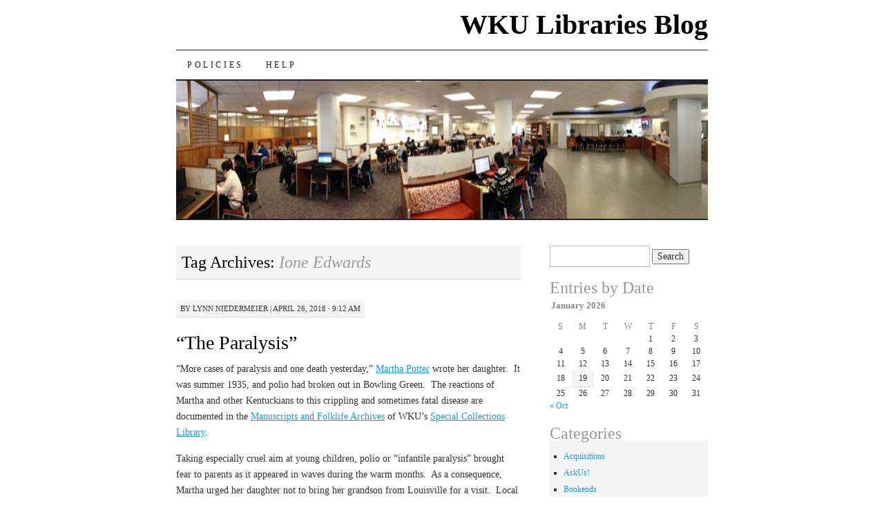

--- FILE ---
content_type: text/css
request_url: https://library.blog.wku.edu/wp-content/themes/pilcrow/style.css?ver=6.9
body_size: 5154
content:
/*
Theme Name: Pilcrow
Theme URI: http://theme.wordpress.com/themes/pilcrow/
Description: Pilcrow&rsquo;s 6 different layouts, with multiple sidebar configurations, four default color schemes, custom header images (using featured images in posts and pages), and a customizable background, make personalizing your blog a snap.
Version: 1.5.1
Author: Automattic
Author URI: http://automattic.com/
License: GNU General Public License v2 or later
License URI: http://www.gnu.org/licenses/gpl-2.0.html
Tags: custom-header, custom-background, custom-menu, sticky-post, microformats, rtl-language-support, translation-ready, featured-image-header, featured-images, post-formats
*/


/* =Reset default browser CSS. Based on work by Eric Meyer: http://meyerweb.com/eric/tools/css/reset/index.html
-------------------------------------------------------------- */

html, body, div, span, applet, object, iframe,
h1, h2, h3, h4, h5, h6, p, blockquote, pre,
a, abbr, acronym, address, big, cite, code,
del, dfn, em, font, ins, kbd, q, s, samp,
small, strike, strong, sub, sup, tt, var,
dl, dt, dd, ol, ul, li,
fieldset, form, label {
	border: 0;
	font-style: inherit;
	font-weight: inherit;
	margin: 0;
	outline: 0;
	padding: 0;
	vertical-align: baseline;
}
legend, caption, table, tbody, tfoot, thead, tr, th, td {
	margin: 0;
	padding: 0;
}
/* remember to define focus styles! */
:focus {
	outline: 0;
}
body {
	background: #fff;
	line-height: 1;
}
html body {
	text-align: left;
}
ol, ul {
	list-style: none;
}
/* tables still need 'cellspacing="0"' in the markup */
table {
	border-collapse: separate;
	border-spacing: 0;
}
caption, th, td {
	font-weight: normal;
	text-align: left;
}
a img {
	border: 0;
}


/* =Structure
----------------------------------------------- */

body {
	padding: 0 3.8%;
}
#wrapper {
	max-width: 850px;
	margin: 0 auto;
}
#container {
	clear: both;
	margin: 0 auto;
}
#wrapper #container {
	margin: 0 4.7%;
}
#header {
	float: left;
	width: 100%;
}
#content-box {
	width: 100%;
}
#content-container {
	width: 100%;
}
#content {
}
#main-sidebars {
	max-width: 450px;
	width: 45.5%;
}
#feature {
	width: 100%;
}
#sidebar,
#secondary-sidebar {
	overflow: hidden;
}
#secondary-sidebar {
}
#footer {
	clear: both;
	width: 100%;
}

/* 2-column layouts */
.two-column #container {
	max-width: 770px;
}
.two-column #content {
	overflow: hidden;
	width: 64.99%;
}
.two-column #sidebar,
.two-column #secondary-sidebar {
	float: right;
	width: 29.806%;
}

/* 3-column layouts */
.three-column #wrapper {
	max-width: 1070px;
}
.three-column #container {
	max-width: 990px;
}
.three-column #wrapper #container {
	margin: 0 3.7625%;
}
.three-column #content {
	overflow: hidden;
	width: 50.5%;
}
.three-column #sidebar {
	width: 51.15%;
}
.three-column #secondary-sidebar {
	width: 39.89%;
}

/* Content-Sidebar layouts */
.content-sidebar #content-container {
	float: left;
	margin: 0 -30.4% 0 0;
}
.content-sidebar #content {
	margin: 0 35.1% 0 0;
}
.content-sidebar #sidebar,
.content-sidebar #secondary-sidebar {
	float: right;
}
.content-sidebar #secondary-sidebar {
	clear: right;
}

/* Sidebar-Content layouts */
.sidebar-content #content-container {
	float: right;
	margin: 0 0 0 -30.4%;
}
.sidebar-content #content {
	margin: 0 0 0 35.1%;
}
.sidebar-content #sidebar,
.sidebar-content #secondary-sidebar {
	float: left;
}
.sidebar-content #secondary-sidebar {
	clear: left;
}

/* Content-Sidebar-Sidebar layouts */
.content-sidebar-sidebar #content-container {
	float: left;
	margin: 0 -45.5% 0 0;
}
.content-sidebar-sidebar #content {
	margin: 0 49.5% 0 0;
}
.content-sidebar-sidebar #main-sidebars {
	float: right;
}
.content-sidebar-sidebar #feature,
.content-sidebar-sidebar #sidebar,
.content-sidebar-sidebar #secondary-sidebar {
	float: left;
}
.content-sidebar-sidebar #secondary-sidebar {
	margin: 0 0 0 8.963%;
}

/* Sidebar-Sidebar-Content layouts */
.sidebar-sidebar-content #content-container {
	float: right;
	margin: 0 0 0 -45.5%;
}
.sidebar-sidebar-content #content {
	margin: 0 0 0 49.5%;
}
.sidebar-sidebar-content #main-sidebars {
	float: left;
}
.sidebar-sidebar-content #feature,
.sidebar-sidebar-content #sidebar,
.sidebar-sidebar-content #secondary-sidebar {
	float: left;
}
.sidebar-sidebar-content #secondary-sidebar {
	margin: 0 0 0 8.963%;
}

/* Sidebar-Content-Sidebar layouts */
.sidebar-content-sidebar #content-container {
	float: left;
}
.sidebar-content-sidebar #content {
	margin: 0 24.8%;
}
.sidebar-content-sidebar #sidebar,
.sidebar-content-sidebar #secondary-sidebar {
	width: 20.69%;
}
.sidebar-content-sidebar #sidebar {
	float: left;
	margin: 0 0 0 -100%;
}
.sidebar-content-sidebar #secondary-sidebar {
	float: right;
	margin: 0 0 0 -20.7%;
}

/* Full width content with no sidebar */
.no-sidebar #wrapper {
	max-width: 1070px;
}
.no-sidebar #container {
	max-width: 990px;
}
.no-sidebar #wrapper #container {
	margin: 0 3.9%;
}
.no-sidebar #content,
.one-column #content,
.image-attachment #content {
	margin: 0 auto;
	width: 100%;
}

/* Alignment */
.alignleft {
	display: inline;
	float: left;
	margin-right: 7px;
}
.alignright {
	display: inline;
	float: right;
	margin-left: 7px;
}
.aligncenter {
	clear: both;
	display: block;
	margin-left: auto;
	margin-right: auto;
}


/* =Global
----------------------------------------------- */

body, input, textarea {
	color: #333;
	font: 14px Georgia, "Bitstream Charter", serif;
	line-height: 1.7;
}
#wrapper {
	background: #fff;
}

/* Headings */
hr {
	background-color: #ccc;
	border: 0;
	height: 1px;
}

/* Text elements */
p {
	margin-bottom: 15px;
}
ul, ol {
	margin: 0 0 1.7em 2.5em;
}
ul {
	list-style: square;
}
ol {
	list-style-type: decimal;
}
ul ul, ol ol, ul ol, ol ul {
	margin-bottom: 0;
}
dl {
	margin-bottom: 1.7em;
}
dt {
	font-weight: bold;
}
dd {
	font-style: italic;
	margin: 0 1.7em 0;
}
strong {
	font-weight: bold;
}
cite, em, i {
	font-style: italic;
}
img {
	height: auto;
	max-width: 100%;
}
blockquote {
	background: #F5F5F5;
	border: solid #bbb;
	border-width: 1px 0;
	color: #666;
	margin: 0 0 1.7em;
	padding: 5px 10px 0;
}
blockquote p {
	margin-bottom: 7px;
}
pre {
	background: #f4f4f4;
	font: 13px "Courier New", Courier, monospace;
	line-height: 1.7;
	margin-bottom: 1.7em;
	overflow-x: auto;
	padding: 0.75em 1.7em;
	overflow-x: scroll;
}
code, kbd {
	color: #009900;
	font: 13px "Courier New", Courier, monospace;
}
abbr, acronym {
	border-bottom: 1px dotted #666;
	cursor: help;
}
ins {
	background: #fff9c0;
	text-decoration: none;
}
sup,
sub {
	font-size: 10px;
	height: 0;
	line-height: 1;
	position: relative;
	vertical-align: baseline;
}
sup {
	bottom: 1ex;
}
sub {
	top: .5ex;
}
input[type=text],
input[type=email],
textarea {
	border: 1px solid #bbb;
}
textarea {
	padding-left: 3px;
	width: 98%;
}
input[type=text],
input[type=email] {
	padding: 3px;
}

/* Links */
a {
	color: #1c9bdc;
	text-decoration: none;
}
a:focus,
a:active,
a:hover {
	color: #1873a1;
	text-decoration: underline;
}

/* Text meant only for screen readers */
.screen-reader-text {
	position: absolute !important;
	clip: rect(1px 1px 1px 1px); /* IE6, IE7 */
	clip: rect(1px, 1px, 1px, 1px);
}


/* =Header
----------------------------------------------- */

#header {
	margin-bottom: 30px;
}
#site-title {
	text-align: right;
}
#site-title a {
	color: #000;
	font-size: 40px;
	font-weight: bold;
	line-height: 72px;
	text-decoration: none;
}
#header img {
	border-bottom: 2px solid #222;
	max-width: 100%;
	width: auto;
	height: auto;
}

/* =Menu
----------------------------------------------- */

#nav {
	border: solid #222;
	border-width: 1px 0 2px;
	display: block;
	float: left;
	margin: 0 auto;
	width: 100%;
}
#nav ul {
	font-size: 12px;
	list-style: none;
	margin: 0;
	padding-left: 0;
}
#nav li {
	float: left;
	position: relative;
}
#nav a {
	color: #222;
	display: block;
	line-height: 42px;
	letter-spacing: 0.3em;
	padding: 0 16px;
	text-decoration: none;
	text-transform: uppercase;
}
#nav ul ul {
	box-shadow: 0 3px 3px rgba(0,0,0,0.2);
	-moz-box-shadow: 0 3px 3px rgba(0,0,0,0.2);
	-webkit-box-shadow: 0 3px 3px rgba(0,0,0,0.2);
	display: none;
	float: left;
	position: absolute;
	top: 42px;
	left: 0;
	width: 180px;
	z-index: 99999;
}
#nav ul ul ul {
	left: 212px;
	top: 0;
}
#nav ul ul a {
	background: #222;
	color: #fff;
	width: 180px;
	height: auto;
}
#nav .current_page_item a,
#nav li:hover > a,
#nav ul ul :hover > a {
	background: #222;
	color: #fff;
}
#nav ul ul a:hover {
	background: #000;
}
#nav ul li:hover > ul {
	display: block;
}


/* =Content
----------------------------------------------- */

.hentry {
	-ms-word-wrap: break-word;
	word-wrap:     break-word;
}

.page-title {
	background: #F5F5F5;
	border-bottom: 1px solid #ddd;
	color: #000;
	font-size: 24px;
	margin-bottom: 30px;
	padding: 4px 8px;
}
.page-title span {
	color: #999;
	font-style: italic;
}
.entry-meta {
	background: #f5f5f5;
	border-bottom: 1px solid #ddd;
	display: inline;
	float: left;
	font-size: 11px;
	line-height: 24px;
	margin-bottom: 10px;
	padding: 0 6px;
	text-transform: uppercase;
}
.entry-meta a {
	color: #333;
}
.entry-meta a:hover {
	color: #1873a1;
}
.jump {
	border-bottom: 1px solid transparent;
	display: inline;
	float: right;
	line-height: 24px;
	padding: 4px 10px;
}
.entry-title {
	clear: both;
	color: #000;
	font-size: 28px;
	line-height: 33px;
	margin: 0 0 10px;
	padding: 10px 0 0;
}
.entry-title a {
	color: #000;
}
.entry-title a:focus,
.entry-title a:active,
.entry-title a:hover {
	color: #1873a1;
	text-decoration: none;
}
.entry-content {
	clear: both;
}
.single .entry-content {
	padding-top: 1.7em;
}
.entry-content h1 {
	color: #000;
	font-size: 56px;
	font-weight: bold;
}
.entry-content h2 {
	color: #000;
	font-size: 28px;
	line-height: 33px;
	margin: 0 0 10px;
	padding: 10px 0 0;
}
.entry-content h3 {
	color: #999;
	font-size: 21px;
	margin-bottom: 4px;
}
.entry-content h4 {
	background: #f5f5f5;
	border-bottom: 1px solid #ddd;
	font-size: 11px;
	display: inline;
	line-height: 24px;
	padding: 4px 6px;
	text-transform: uppercase;
}
.entry-content h5,
.entry-content h6 {
	font-size: 12px;
	font-weight: bold;
}
.entry-content h6 {
	font-size: 10px;
}
.entry-content a {
	text-decoration: underline;
}
.entry-content a:visited {
	color: #333;
}
.page-link {
	color: #000;
	clear: both;
	font-weight: bold;
	margin: 0 0 1.7em;
	padding: 4px 0 0;
	word-spacing: 0.5em;
}
.page-link a:link,
.page-link a:visited {
	background: #f5f5f5;
	border-bottom: 1px solid #ddd;
	color: #333;
	font-weight: normal;
	padding: 0.5em 0.75em;
	text-decoration: none;
}
.page-link a:active,
.page-link a:hover {
	color: #1873a1;
}
.entry-links {
	background: #f5f5f5;
	border-bottom: 1px solid #ddd;
	clear: both;
	margin: 0 0 3.4em;
	overflow: hidden;
	padding: 10px;
}
.entry-links p {
	margin: 0;
}
.entry-links .comment-number {
	background: url(images/icons/bubble.png) no-repeat 0 4px;
	float: right;
	padding: 0 0 2px 26px;
}
.entry-links .tagged {
	background: url(images/icons/cabinet.png) no-repeat 0 2px;
	padding: 0 0 0 24px;
}
#author-description {
	margin: 0 0 10px;
}

/* Post Formats */

.format-link .entry-content a {
	color: #000;
	font-size: 28px;
	text-decoration: none;
}

/* Sticky Posts */
.sticky .entry-meta {
	display: none;
}
.sticky .entry-title {
	padding: 0;
}
.sticky .entry-content {
	background: #f5f5f5;
	border-bottom: 1px solid #ddd;
	padding: 10px 10px 0;
}
.sticky .entry-links {
	border-top: 1px solid #fff;
}
.sticky .page-link {
	margin: 0;
	padding: 0 0 1.7em;
}
.sticky .page-link a {
	background: #fff;
}

/* Image Attachments */
.image-attachment div.entry-meta {
	float: left;
}
.image-attachment #image-navigation {
	float: right;
}
.image-attachment .next-image a {
	padding-left: .5em;
}
.image-attachment .entry-attachment {
	background: #f5f5f5;
	margin: 0 0 10px;
	padding: 10px 10px 0;
	text-align: center;
}

.mejs-container,
.post-format-content {
	margin-bottom: 15px;
}

/* Quotes */
.quote {
	background: #f5f5f5;
	border-top: 1px solid #bbb;
	border-bottom: 1px solid #bbb;
	color: #666;
	margin: 0 0 1.7em;
	padding: 5px 10px 0;
}

.quote blockquote {
	background: none;
	border: none;
	margin: 0;
	padding: 0;
}

.quote-caption {
	font-style: italic;
	margin: 0 0 7px;
}

/* =Images
----------------------------------------------- */

.entry img.left_off {
	float: left;
	margin: 0 10px 5px 0;
}
.entry img.right_off {
	float: right;
	margin: 0 0 5px 10px;
}
.entry img.center_off {
	display: block;
	margin: 0 auto 15px;
}
object,
embed {
	max-width: 100%;
}
p img.wp-smiley {
	margin-bottom: 0;
}
p img,
.wp-caption {
	margin-bottom: 2px;
}
.wp-caption {
	background-color: #f5f5f5;
	border: 1px solid #ddd;
	max-width: 99%;
	margin-bottom: 10px;
	padding-top: 4px;
	text-align: center;
}
.wp-caption img {
	border: 0 none;
	height: auto;
	margin: 0;
	max-width: 98%;
	padding: 0;
}
.wp-caption .wp-caption-text {
	font-size: 11px;
	line-height: 17px;
	margin: 0;
	padding: 0 4px 8px 0;
}
.gallery-caption {
	margin: 0 1.2em !important;
}


/* =Navigation
-------------------------------------------------------------- */

.navigation {
	clear: both;
	overflow: hidden;
}
.nav-previous {
	float: left;
	width: 50%;
}
.nav-next {
	float: right;
	text-align: right;
	width: 50%;
}
#nav-above {
	margin: 0 0 1.7em;
}
#nav-above {
	display: none;
}
.paged #nav-above,
.single #nav-above {
	display: block;
}
#nav-below {
	margin: 0 0 1.7em;
}
.single #nav-below {
	display: none;
}


/* =Widgets
----------------------------------------------- */

.sidebar-list {
	list-style: none;
	margin-left: 0;
}
.widget {
	font-size: 12px;
	line-height: 18px;
	margin: 0 0 1.7em 0;
}
.widget-title {
	color: #999;
	font-size: 24px;
	line-height: 21px;
	margin: 0;
}
.sidebar-list h2 {
	color: #999;
	font-size: 24px;
	line-height: 18px;
}
.widget ul {
	background: #f5f5f5;
	border-bottom: 1px solid #ddd;
	margin-left: 0;
	padding: 10px 10px 10px 20px;
}
.widget ul ul {
	border: none;
	margin-left: 1em;
	padding: 0;
}
.widget li {
	padding: 3px 0;
}
.widget select {
	max-width: 99%;
}

/* Titleless Widgets */
.widget_vodpod {
	padding-top: 10px;
}

/* Search Widget */
.widget_search #s {
	width: 60%;
}

/* Tag Clouds */
.wp_widget_tag_cloud div,
.widget_tag_cloud div {
	padding: .5em 0;
}

/* RSS Links Widget */
.widget_rss_links p {
	margin: 0;
}
.widget_rss_links img {
	margin: 0 0 -1px;
}

/* Flickr Widget */
#flickr_badge_wrapper {
	margin-top: 10px;
	padding: 10px;
}
#flickr_badge_wrapper td {
	text-align: center;
}

/* Recent Comments Widget */
.widget_recent_comments td {
	vertical-align: middle;
}

/* Calendar Widget */
#wp-calendar {
	width: 100%;
}
#wp-calendar caption {
	color: #888;
	font-size: 13px;
	font-weight: bold;
	margin: 6px 0;
	text-align: left;
	padding: 0 2px 6px;
}
#wp-calendar th {
	color: #888;
	text-align: center;
}
#wp-calendar tbody td {
	text-align: center;
}
#wp-calendar tfoot td {
	padding-top: .2em;
}
#wp-calendar tfoot #next {
	text-align: right;
}
#wp-calendar tbody a {
	text-decoration: underline;
}
#wp-calendar a:visited {
	color: #0060ff;
}
#wp-calendar a:visited:hover {
	color: #df0000;
}
#wp-calendar tbody #today {
	background: #f5f5f5;
	border-bottom: 1px solid #ddd;
	padding: 3px 0;
}

/* Footer Widgets */
#footer-widget-area {
	overflow: hidden;
	margin-bottom: -1.5em;
	padding: 10px 0 0;
}
#footer .widget-area {
	width: 49.4%;
}
#first {
	float: left;
}
#second {
	float: right;
}
#footer .widget ul {
	background: #000;
	border-color: #444;
}


/* =Comments
----------------------------------------------- */

#comments-title {
	border-bottom: 1px dotted #ddd;
	color: #000;
	font-size: 28px;
	line-height: 33px;
	margin: 0 0 10px;
	padding: 10px 0;
}
#comments ol {
	list-style: none;
	margin-left: 0;
}
#comments ul.children {
	margin-left: 10px;
}
#comments li {
	padding: 1.7em 10px;
	position: relative;
}
#comments li.pingback p {
	margin-bottom: 10px;
}
#comments li.thread-alt,
#comments li.author_comment_alt {
	background: #f5f5f5;
}
#comments li.bypostauthor > .comment-container {
	background: #e9f6fc;
	margin: -15px 0 -5px -10px;
	padding: 15px 0 5px 10px;
}
#comments li,
#comments li.thread-alt,
#comments li.author_comment_,
#comments li.author_comment_alt {
	border-bottom: 1px dotted #bbb;
	list-style: none;
	padding: 15px 0 5px 10px;
}
#comments li .children li {
	border-bottom: none;
}
#comments .avatar {
	border: 1px solid #eee;
	padding: 2px;
	position: absolute;
	right: 10px;
	top: 10px;
}
.comment-author {
	font-size: 17px;
	font-weight: bold;
	line-height: 20px;
}
cite.fn {
	font-style: normal;
}
.comment-meta,
.comment-meta a {
	color: #999;
	font-size: 12px;
}
.comment-body {
	padding: 1.7em 10px 0 0;
}
.reply {
	padding: 0 0 5px;
}

/* Comment Form */
#reply-title {
	color: #000;
	font-size: 28px;
	line-height: 33px;
	margin: 0 0 10px;
	padding: 10px 0;
}
#respond .required {
	color: #ff3730;
}
#respond .comment-form-author,
#respond .comment-form-email,
#respond .comment-form-url {
	overflow: hidden;
}
#respond .comment-form-author input,
#respond .comment-form-email input,
#respond .comment-form-url input {
	float: left;
	margin-right: 7px;
}
.comment-form-comment label {
	display: none;
}
.comment-form-comment {
	margin: 0;
}
.form-allowed-tags {
	color: #999;
	font-size: 12px;
}
.form-allowed-tags code {
	color: #999;
}


/* =Footer
----------------------------------------------- */

#footer {
	border-top: 1px solid #000;
	padding-top: 3px;
}
#footer #colophon {
	background: #222;
	color: #fff;
	overflow: hidden;
	padding: 4px 10px;
}
#footer #colophon a {
	border-bottom: 1px solid #555;
	color: #fff;
	text-decoration: none;
}
#footer #colophon a:hover {
	border-color: #777;
}
#site-info {
	font-size: 12px;
	float: left;
	width: 50%;
}
#site-generator {
	font-size: 12px;
	float: right;
	text-align: right;
	width: 50%;
}
#wpstats {
	position: absolute;
	top: -9000px;
}


/* =Print
----------------------------------------------- */

@media print {
	* {
		overflow: visible !important;
		float: none !important;
	}
	body {
		background: none !important;
		color: #000;
		font: 12px Georgia, "Bitstream Charter", serif;
		line-height: 1.7;
	}
	#container {
		clear: both !important;
		display: block !important;
		float: none !important;
		position: relative !important;
	}
	#content-container {
		float: none !important;
	}
	#content {
		width: 100% !important;
	}
	#site-title {
		text-align: left;
	}
	.entry-meta {
		border: none;
		padding: 0;
	}
	#nav,
	#pic,
	.navigation,
	.jump,
	.wpl-likebox,
	.entry-links,
	#sidebar,
	.widget-area,
	#respond,
	#footer {
		display: none !important;
	}

}


/* =WP.com
-------------------------------------------------------------- */

body.typekit-enabled #site-info {
	width: 40%;
}
body.typekit-enabled #site-generator {
	width: 60%;
}
.milestone-widget .milestone-header {
	background-color: #f5f5f5;
	border-bottom: 1px solid #dcdcdc;
	color: #333;
}
.milestone-widget .milestone-countdown,
.milestone-widget .milestone-message {
	background-color: #f5f5f5;
	border: none;
	border-top: 1px solid #fff;
}
.milestone-widget .milestone-content {
	max-width: none;
}
.widget_twitter iframe {
	margin-top: 10px;
}


/* =Jetpack: Infinite Scroll
-------------------------------------------------------------- */
.infinite-scroll #content-box:after {
	clear: both;
	content: '';
	display: block;
}
.infinite-scroll #content {
	margin-bottom: 50px;
}
.infinite-scroll #content .infinite-wrap {
	border-top: none;
	padding-top: 0;
}
/* Elements to hide */
.infinite-scroll #nav-below,
.infinite-scroll.neverending #footer {
	display: none;
}
/* Loader */
.infinite-loader {
	margin: 10px auto 20px;
	width: 24px;
}
/* Tweak the standard footer to match the theme style */
.infinite-scroll #infinite-footer .container {
	background: rgba( 245, 245, 245, 0.9);
	border: none;
	border-radius: 0;
}
.infinite-scroll #infinite-footer .blog-credits {
	color: #333;
}
.infinite-scroll #infinite-footer .blog-info a,
.infinite-scroll #infinite-footer .blog-credits a {
	color: #1c9bdc;
}
.infinite-scroll #infinite-footer .blog-info a:hover,
.infinite-scroll #infinite-footer .blog-credits a:hover {
	color: #1873a1;
}
/* Load more posts button */
.infinite-scroll #infinite-handle {
	text-align: center;
}
.infinite-scroll #infinite-handle span {
	background: rgb( 245, 245, 245 );
	border-color: rgb( 245, 245, 245 );
	border-radius: 2px;
	color: #1c9bdc;
	font-size: 14px;
	line-height: 2.4285714285em;
	padding: 8px 20px;
}
.infinite-scroll #infinite-handle span::before {
	color: #1c9bdc;
}
.infinite-scroll #infinite-handle:hover span,
.infinite-scroll #infinite-handle:hover span::before {
	color: #1873a1;
}
/* Hooks to infinity-end body class to restore footer */
.infinity-end.neverending #footer {
	display: block;
}
/* Dark */
.color-dark #infinite-footer .container {
	background: rgba( 20, 20, 20, 0.9);
}
.color-dark #infinite-footer .blog-credits {
	color: #d8d8cd;
}
.color-dark #infinite-footer .blog-info a,
.color-dark #infinite-footer .blog-credits a {
	color: #1c9bdc;
}
.color-dark #infinite-footer .blog-info a:hover,
.color-dark #infinite-footer .blog-credits a:hover {
	color: #1873a1;
}
.color-dark #infinite-handle span {
	background: rgb( 20, 20, 20 );
	border-color: rgb( 20, 20, 20 );
	color: #1c9bdc;
}
.color-dark #infinite-handle span::before {
	color: #1c9bdc;
}
.color-dark #infinite-handle:hover span,
.color-dark #infinite-handle:hover span::before {
	color: #1873a1;
}
/* Brown */
.color-brown #infinite-footer .container {
	background: rgba( 36, 31, 22, 0.9 );
}
.color-brown #infinite-footer .blog-credits {
	color: #9f9c80;
}
.color-brown #infinite-footer .blog-info a,
.color-brown #infinite-footer .blog-credits a {
	color: #b58942;
}
.color-brown #infinite-footer .blog-info a:hover,
.color-brown #infinite-footer .blog-credits a:hover {
	color: #c5903b;
}
.color-brown #infinite-handle span {
	background: rgb( 36, 31, 22 );
	border-color: rgb( 36, 31, 22 );
	color: #b58942;
}
.color-brown #infinite-handle span::before {
	color: #b58942;
}
/* Red */
.color-red #infinite-footer .container {
	background: rgba( 125, 23, 13, 0.9 );
}
.color-red #infinite-footer .blog-credits {
	color: #fae8e6;
}
.color-red #infinite-footer .blog-info a,
.color-red #infinite-footer .blog-credits a {
	color: #eb877b;
}
.color-red #infinite-footer .blog-info a:hover,
.color-red #infinite-footer .blog-credits a:hover {
	color: #f39a90;
}
.color-red #infinite-handle span {
	background: rgb( 125, 23, 13 );
	border-color: rgb( 125, 23, 13 );
	color: #eb877b;
}
.color-red #infinite-handle span::before {
	color: #eb877b;
}
.color-red #infinite-handle:hover span,
.color-red #infinite-handle:hover span::before {
	color: #f39a90;
}